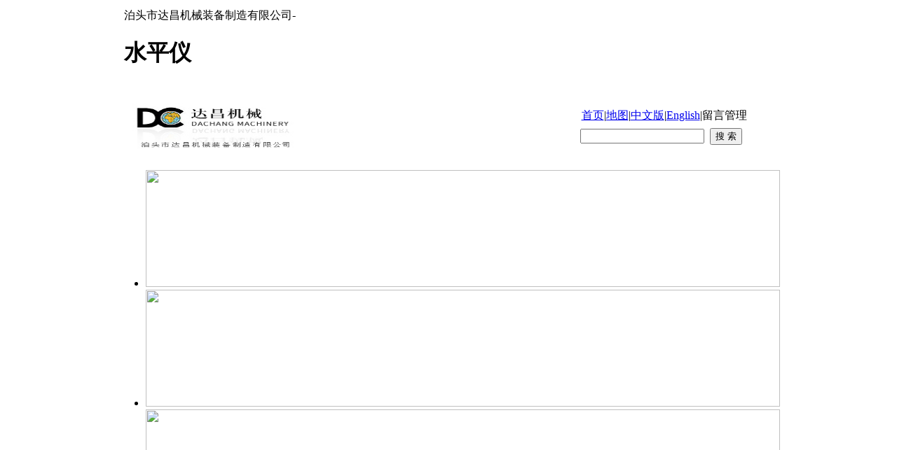

--- FILE ---
content_type: text/html
request_url: http://www.btdclj.cn/products/spy/spy859.html
body_size: 50654
content:
<!DOCTYPE html PUBLIC "-//W3C//DTD XHTML 1.0 Transitional//EN" "http://www.w3.org/TR/xhtml1/DTD/xhtml1-transitional.dtd"><html xmlns="http://www.w3.org/1999/xhtml"><head id="ctl00_Head1"><meta http-equiv="Content-Type" content="text/html;charset=utf-8" /><link href="/App_Theme/Default_Theme/CSS/Default.css" rel="stylesheet" type="text/css" /><title>水平仪|条式水平仪|框式水平仪-水平仪-达昌量具</title><script type="text/javascript" src="/App_Js/jquery.js"></script><script type="text/javascript" src="/App_Js/jquery.cookie.js"></script><script type="text/javascript" src="/App_Js/jquery.corner.js"></script><script type="text/javascript" src="/App_Js/jquery.floatDiv.js"></script><script type="text/javascript" src="/App_Js/Common.js"></script><meta http-equiv="Content-Language" content="zh-CN" /><meta name="keywords" content="水平仪,条式水平仪,框式水平仪" /><meta name="Description" content="水平仪，条式水平仪，框式水平仪" /><meta name="Copyright" content="速贝系统" /><meta name="revised" content="1.0.1168.0" /><meta name="Author" content="Potter.Liu,Changliu@263.net" /><meta name="robots" content="all" /><meta name="date" content="2026-01-18" scheme="YYYY-MM-DD" /><meta http-equiv="windows-Target" content="_top" /><script type="text/javascript">SiteLogCateID=456;SitePageType=0</script><script type="text/javascript">setActiveStyleSheet()</script></head><body><script src="/App_js/Site_siteProcedure.js" type="text/javascript"></script><script src="/App_js/member.js" type="text/javascript"></script><script type="text/javascript" src="/App_Js/Comment.js"></script><script type="text/javascript" src="/App_Js/Inquiry.js"></script><table width="100%" border="0" cellspacing="0" cellpadding="0" class="SITE_Top_DaoHang_DT"><tr><td><table width="935" border="0" align="center" cellpadding="0" cellspacing="4"><tr><td id="top_title">泊头市达昌机械装备制造有限公司-<h1>水平仪</h1></td></tr></table></td></tr></table><div style="margin-top:8px;"><table width="944" height="185" border="0" align="center" cellpadding="0" cellspacing="0" class="SITE_BOX"><tr><td valign="top"><div style="margin-left:16px;margin-right:16px;"><table width="100%" border="0" cellspacing="0" cellpadding="0"><tr><td width="19%"><div id="divAd10_14" style="width: 296px; height: 92px;display:none"><a href="javascript:void(0)"><img src="\App_Ad\Images\logo13.jpg" width="296" height="92" border="0px" /></a></div><script  language="javascript" >ShowAd10_14();function ShowAd10_14(){ var today=new Date(); if (today>=Date.parse("9-4-2009") && today<Date.parse("11-27-2035")) { if(today.getDay()=='0'  || today.getDay()=='1'  || today.getDay()=='2'  || today.getDay()=='3'  || today.getDay()=='4'  || today.getDay()=='5'  || today.getDay()=='6' )  if(today.getHours()*100+today.getMinutes()>=0 && today.getHours()*100+today.getMinutes()<=2359) divAd10_14.style.display=''; }}</script></td><td width="21%">&nbsp;</td><td width="60%"><table width="100%" border="0" align="right" cellpadding="0" cellspacing="0"><tr><td align="right" valign="top"><table width="100%" height="34" border="0" cellpadding="0" cellspacing="0"><tr><td width="100%" align="right" style="padding-right:50px"><span id="site_home"><a href="http://www.btdclj.cn">首页</a></span>|<span id="site_map"><a href="http://www.btdclj.cn/sitemap.xml" target="_blank">地图</a>|<span class=zhongwen><a href="http://www.btdclj.cn/sitemap.xml" target="_blank">中文版</a>|</span></span><span class=zhongwen><a href="http://dcjx.en.alibaba.com/" target="_blank">English</a></span>|<span id="site_map">留言管理</td></tr></table><table width="100%" border="0" cellspacing="0" cellpadding="0"><tr><td width="70%" align="right" valign="middle"><input name="text" type="text" id="txtSearchValue" size="20" /></td><td width="20%" align="left" valign="top" id="Search_n">&nbsp;&nbsp;<input id="btnSearch" type="button" name="Submit" value="搜 索" onclick="GotoSearchPage(txtSearchValue.value)" /></td></tr></table></td></tr></table></td></tr></table><table width="909" border="0" cellspacing="0" cellpadding="0"><tr><td width="909"><div id="Layer3"><table width="100%" border="0" cellpadding="0" cellspacing="3" class="BOX_4HuiSeT_BaiDS"><tr><td><div class=""><div id="focus"><ul><li><img src="\App_Theme\Default_Theme\images\Default_images\dcc0.jpg" width="905" height="167" /></li><li><img src="\App_Theme\Default_Theme\images\Default_images\dcc1.jpg" width="905" height="167" /></li><li><img src="\App_Theme\Default_Theme\images\Default_images\dcc2.jpg" width="905" height="167" /></li></ul></div></div><script src="\App_Theme\Default_Theme\javascript\hf1.js"></script></td></tr></table></div></td></tr></table></div></td></tr></table></div><div class="SITE_BOX_DS"><table width="100%" border="0" align="center" cellpadding="0" cellspacing="0" class="SITE_BOX"><tr><td valign="top"><table width="100%" height="113" border="0" cellpadding="0" cellspacing="0"><tr><td valign="top"><div style="margin-top:90px;margin-left:16px;margin-right:16px;"><table width="100%" height="40" border="0" cellpadding="0" cellspacing="0" id="SITE_MENU"><tr><td><a href="http://www.btdclj.cn/" title="首页" target="_blank">首页</a><a href="\GSJJ.html" title="公司简介" target="_blank">公司简介</a><a href="\CaiGou\cjwt.html" title="常见问题" target="_blank">常见问题</a><a href="\products\zhutiepingban09.html" title="产品目录" target="_blank">产品目录</a><a href="\zzjy.html" title="经营资质" target="_blank">经营资质</a><a href="\CaiGou\hyzl.html" title="行业资料" target="_blank">行业资料</a><a href="\CaiGou\xhgy.html" title="生产设备" target="_blank">生产设备</a><a href="\FWCN.html" title="服务承诺" target="_blank">服务承诺</a><a href="\lxfs.html" title="联系我们" target="_blank">联系我们</a></td></tr></table><table width="100%" height="46" border="0" cellpadding="0" cellspacing="0"><tr><td><div style="float:left;" class="Z_12_BaiSe_CU">热门点击：</div><div style="float:left;" id="dianji_baizi"><h2><a href="\products\MLPC.html" title="镁铝平尺" target="_blank">镁铝平尺</a><a href="\products\zhutiepingban09.html" title="铸铁平台,铸铁平台价格,铸铁平台规格,铸铁平台用途,铸铁平台材质详情咨询0317-8266666" target="_blank">铸铁平台/铸铁平板</a><a href="\products\jcpby.html" title="偏摆检查仪" target="_blank">偏摆检查仪</a><a href="\products\ztjc.html" title="铸铁平尺" target="_blank">铸铁平尺</a><a href="\products\DLSPB.html" title="大理石平板" target="_blank">大理石平板</a><a href="\products\ZTHXPT.html" title="划线铸铁平台" target="_blank">划线铸铁平台</a><a href="\products\ZTMHPT.html" title="铆焊铸铁平台" target="_blank">铆焊铸铁平台</a><a href="\products\GHHG.html" title="光滑环规" target="_blank">光滑环规</a><a href="\products\ZTZPPT.html" title="装配铸铁平板" target="_blank">装配铸铁平板</a><a href="\products\CXFX.html" title="磁性方箱" target="_blank">磁性方箱</a></h2></div></td></tr></table></div></td></tr></table></td></tr></table></div><div><table width="100%" border="0" align="center" cellpadding="0" cellspacing="0" class="SITE_BOX"><tr><td valign="top"><div style="margin-top:12px;margin-left:16px;margin-right:16px;"><table width="100%" border="0" cellspacing="0" cellpadding="0"><tr><td width="8%" valign="top"><div style="margin-right:30px;"><table width="220" border="0" cellpadding="0" cellspacing="0"><tr><td valign="top"><div class="BOX_DS"><table width="100%" border="0" cellspacing="6" cellpadding="0"><tr><td width="100%" valign="top"><table width="100%" border="0" cellspacing="0" cellpadding="0"><tr><td><span class="Z_14_HeiSe_CU">产品分类</span>&nbsp;<span class="Z_10_HeiSe_CU">products</span></td></tr></table><div style="margin-top:6px;padding:6px;" class="BOX_BaiSe_D"><table width="100%" border="0" cellpadding="0" cellspacing="0" class="MENU_List" onmouseover="this.className='MENU_ListCopy'"onmouseout="this.className='MENU_List'"><tr><td><a href="/products/swhjpt.html" target="_blank" title ="三维焊接平台">三维焊接平台</a>&nbsp;<span id="shu">(33)</span>&nbsp;<span id="rss"><a href="#">rss</a></span></td></tr></table><table width="100%" border="0" cellpadding="0" cellspacing="0" class="MENU_List" onmouseover="this.className='MENU_ListCopy'"onmouseout="this.className='MENU_List'"><tr><td><a href="/products/ztpt.html" target="_blank" title ="铸铁平台">铸铁平台</a>&nbsp;<span id="shu">(59)</span>&nbsp;<span id="rss"><a href="#">rss</a></span></td></tr></table><table width="100%" border="0" cellpadding="0" cellspacing="0" class="MENU_List" onmouseover="this.className='MENU_ListCopy'"onmouseout="this.className='MENU_List'"><tr><td><a href="/products/zhutiepingban09.html" target="_blank" title ="铸铁平板">铸铁平板</a>&nbsp;<span id="shu">(25)</span>&nbsp;<span id="rss"><a href="#">rss</a></span></td></tr></table><table width="100%" border="0" cellpadding="0" cellspacing="0" class="MENU_List" onmouseover="this.className='MENU_ListCopy'"onmouseout="this.className='MENU_List'"><tr><td><a href="/products/hgslj.html" target="_blank" title ="花岗石量具">花岗石量具</a>&nbsp;<span id="shu">(36)</span>&nbsp;<span id="rss"><a href="#">rss</a></span></td></tr></table><table width="100%" border="0" cellpadding="0" cellspacing="0" class="MENU_List" onmouseover="this.className='MENU_ListCopy'"onmouseout="this.className='MENU_List'"><tr><td><a href="/products/hanjiejiqiren.html" target="_blank" title ="焊接机器人">焊接机器人</a>&nbsp;<span id="shu">(7)</span>&nbsp;<span id="rss"><a href="#">rss</a></span></td></tr></table><table width="100%" border="0" cellpadding="0" cellspacing="0" class="MENU_List" onmouseover="this.className='MENU_ListCopy'"onmouseout="this.className='MENU_List'"><tr><td><a href="/products/hjzdhsb.html" target="_blank" title ="龙门架  桁架">龙门架  桁架</a>&nbsp;<span id="shu">(7)</span>&nbsp;<span id="rss"><a href="#">rss</a></span></td></tr></table><table width="100%" border="0" cellpadding="0" cellspacing="0" class="MENU_List" onmouseover="this.className='MENU_ListCopy'"onmouseout="this.className='MENU_List'"><tr><td><a href="/products/pzt.html" target="_blank" title ="喷涂机器人">喷涂机器人</a>&nbsp;<span id="shu">(5)</span>&nbsp;<span id="rss"><a href="#">rss</a></span></td></tr></table><table width="100%" border="0" cellpadding="0" cellspacing="0" class="MENU_List" onmouseover="this.className='MENU_ListCopy'"onmouseout="this.className='MENU_List'"><tr><td><a href="/products/3322.html" target="_blank" title ="搬运机器人">搬运机器人</a>&nbsp;<span id="shu">(5)</span>&nbsp;<span id="rss"><a href="#">rss</a></span></td></tr></table><table width="100%" border="0" cellpadding="0" cellspacing="0" class="MENU_List" onmouseover="this.className='MENU_ListCopy'"onmouseout="this.className='MENU_List'"><tr><td><a href="/products/20111116143918362.html" target="_blank" title ="打磨机器人">打磨机器人</a>&nbsp;<span id="shu">(24)</span>&nbsp;<span id="rss"><a href="#">rss</a></span></td></tr></table><table width="100%" border="0" cellpadding="0" cellspacing="0" class="MENU_List" onmouseover="this.className='MENU_ListCopy'"onmouseout="this.className='MENU_List'"><tr><td><a href="/products/CHGJXCHGHDBCHB.html" target="_blank" title ="冲压机器人">冲压机器人</a>&nbsp;<span id="shu">(21)</span>&nbsp;<span id="rss"><a href="#">rss</a></span></td></tr></table><table width="100%" border="0" cellpadding="0" cellspacing="0" class="MENU_List" onmouseover="this.className='MENU_ListCopy'"onmouseout="this.className='MENU_List'"><tr><td><a href="/products/dg.html" target="_blank" title ="机器人行走轨道">机器人行走轨道</a>&nbsp;<span id="shu">(7)</span>&nbsp;<span id="rss"><a href="#">rss</a></span></td></tr></table><table width="100%" border="0" cellpadding="0" cellspacing="0" class="MENU_List" onmouseover="this.className='MENU_ListCopy'"onmouseout="this.className='MENU_List'"><tr><td><a href="/products/KB.html" target="_blank" title ="上下料机器人">上下料机器人</a>&nbsp;<span id="shu">(14)</span>&nbsp;<span id="rss"><a href="#">rss</a></span></td></tr></table><table width="100%" border="0" cellpadding="0" cellspacing="0" class="MENU_List" onmouseover="this.className='MENU_ListCopy'"onmouseout="this.className='MENU_List'"><tr><td><a href="/products/cszj.html" target="_blank" title ="机器人变位机">机器人变位机</a>&nbsp;<span id="shu">(14)</span>&nbsp;<span id="rss"><a href="#">rss</a></span></td></tr></table><table width="100%" border="0" cellpadding="0" cellspacing="0" class="MENU_List" onmouseover="this.className='MENU_ListCopy'"onmouseout="this.className='MENU_List'"><tr><td><a href="/products/fxwb.html" target="_blank" title ="方箱弯板">方箱弯板</a>&nbsp;<span id="shu">(20)</span>&nbsp;<span id="rss"><a href="#">rss</a></span></td></tr></table><table width="100%" border="0" cellpadding="0" cellspacing="0" class="MENU_List" onmouseover="this.className='MENU_ListCopy'"onmouseout="this.className='MENU_List'"><tr><td><a href="/products/Vxt.html" target="_blank" title ="V型铁">V型铁</a>&nbsp;<span id="shu">(9)</span>&nbsp;<span id="rss"><a href="#">rss</a></span></td></tr></table><table width="100%" border="0" cellpadding="0" cellspacing="0" class="MENU_List" onmouseover="this.className='MENU_ListCopy'"onmouseout="this.className='MENU_List'"><tr><td><a href="/products/ztjc.html" target="_blank" title ="铸铁角尺">铸铁角尺</a>&nbsp;<span id="shu">(9)</span>&nbsp;<span id="rss"><a href="#">rss</a></span></td></tr></table><table width="100%" border="0" cellpadding="0" cellspacing="0" class="MENU_List" onmouseover="this.className='MENU_ListCopy'"onmouseout="this.className='MENU_List'"><tr><td><a href="/products/mlljxl.html" target="_blank" title ="镁铝量具">镁铝量具</a>&nbsp;<span id="shu">(17)</span>&nbsp;<span id="rss"><a href="#">rss</a></span></td></tr></table><table width="100%" border="0" cellpadding="0" cellspacing="0" class="MENU_List" onmouseover="this.className='MENU_ListCopy'"onmouseout="this.className='MENU_List'"><tr><td><a href="/products/gjlj.html" target="_blank" title ="钢件量具">钢件量具</a>&nbsp;<span id="shu">(17)</span>&nbsp;<span id="rss"><a href="#">rss</a></span></td></tr></table><table width="100%" border="0" cellpadding="0" cellspacing="0" class="MENU_List" onmouseover="this.className='MENU_ListCopy'"onmouseout="this.className='MENU_List'"><tr><td><a href="/products/jcpby.html" target="_blank" title ="偏摆检查仪">偏摆检查仪</a>&nbsp;<span id="shu">(12)</span>&nbsp;<span id="rss"><a href="#">rss</a></span></td></tr></table><table width="100%" border="0" cellpadding="0" cellspacing="0" class="MENU_List" onmouseover="this.className='MENU_ListCopy'"onmouseout="this.className='MENU_List'"><tr><td><a href="/products/jcdt.html" target="_blank" title ="机床垫铁">机床垫铁</a>&nbsp;<span id="shu">(14)</span>&nbsp;<span id="rss"><a href="#">rss</a></span></td></tr></table><table width="100%" border="0" cellpadding="0" cellspacing="0" class="MENU_List" onmouseover="this.className='MENU_ListCopy'"onmouseout="this.className='MENU_List'"><tr><td><a href="/products/4317.html" target="_blank" title ="数控加工">数控加工</a>&nbsp;<span id="shu">(1)</span>&nbsp;<span id="rss"><a href="#">rss</a></span></td></tr></table><table width="100%" border="0" cellpadding="0" cellspacing="0" class="MENU_List" onmouseover="this.className='MENU_ListCopy'"onmouseout="this.className='MENU_List'"><tr><td><a href="/products/spy/spy859.html" target="_blank" title ="水平仪">水平仪</a>&nbsp;<span id="shu">(10)</span>&nbsp;<span id="rss"><a href="#">rss</a></span></td></tr></table><table width="100%" border="0" cellpadding="0" cellspacing="0" class="MENU_List" onmouseover="this.className='MENU_ListCopy'"onmouseout="this.className='MENU_List'"><tr><td><a href="/products/jsbsc.html" target="_blank" title ="江苏办事处">江苏办事处</a>&nbsp;<span id="shu">(14)</span>&nbsp;<span id="rss"><a href="#">rss</a></span></td></tr></table></div></td></tr></table></div><div style="margin-top:12px;padding:3px;" class="BOX_DS2"><table width="100%" border="0" cellpadding="0" cellspacing="0" class="BOX_4HuiSeT"><tr><td valign="top"><table width="100%" border="0" cellpadding="0" cellspacing="7" class="BOX_MENU_D_HJB"><tr><td><span id="biaoti"><h3>技术文摘</h3></span>&nbsp;<span class="Z_10_HeiSe_CU">Technology</span></td></tr></table><table width="100%" border="0" cellpadding="0" cellspacing="0" class="BOX_BaiSe_D"><tr><td><div style="margin:8px;" id="huizi"><a href="/CaiGou/GMSGDYT.html" target="_blank" title ="光面塞规的用途">光面塞规的用途</a><a href="/CaiGou/DKCDSYFF.html" target="_blank" title ="铸铁平台/铸铁平板上刀口尺的使用方法">铸铁平台/铸铁平板上刀口尺的使用方法</a><a href="/CaiGou/HGSPBDGG.html" target="_blank" title ="铸铁平台/铸铁平板和花岗石平板的规格型号">铸铁平台/铸铁平板和花岗石平板的规格型号</a><a href="/CaiGou/ZZJCCSDFF.html" target="_blank" title ="铸造机床床身的方法">铸造机床床身的方法</a><a href="/CaiGou/HGSPBDJSYQ.html" target="_blank" title ="花岗石平板的技术要求">花岗石平板的技术要求</a></div></td></tr></table></td></tr></table></div><div style="margin-top:12px;padding:3px;" class="BOX_DS2"><table width="100%" border="0" cellpadding="0" cellspacing="0" class="BOX_4HuiSeT"><tr><td valign="top"><table width="100%" border="0" cellpadding="0" cellspacing="7" class="BOX_MENU_D_HJB"><tr><td><span id="biaoti"><h3>产品参数</h3></span>&nbsp;<span class="Z_10_HeiSe_CU">parameters</span></td></tr></table><table width="100%" border="0" cellpadding="0" cellspacing="0" class="BOX_BaiSe_D"><tr><td><div style="margin:8px;" id="huizi"><a href="/CaiGou/GYCLFXDXZS.html" target="_blank" title ="关于磁力方箱的小知识 ">关于磁力方箱的小知识</a><a href="/CaiGou/LJZTYMPB.html" target="_blank" title ="了解研磨铸铁平板">了解研磨铸铁平板</a><a href="/CaiGou/QTLCJCLJBYGF.html" target="_blank" title ="浅谈铸铁平板/铸铁平台检测量具保养规范">浅谈铸铁平板/铸铁平台检测量具保养规范</a><a href="/CaiGou/QGCYDLJYNX.html" target="_blank" title ="钳工常用的量具有那些">钳工常用的量具有那些</a><a href="/CaiGou/TZDTDSYQX.html" target="_blank" title ="调整垫铁的使用期限">调整垫铁的使用期限</a></div></td></tr></table></td></tr></table></div><div style="margin-top:12px;"><script src="\App_Theme\Default_Theme\javascript\caigou_list.js"></script><table width="100%" border="0" cellspacing="0" cellpadding="0"><tr><td valign="top" class="MENU_H_DI"><table width="100%" border="0" cellpadding="0" cellspacing="0" class="MENU_HeiSe_DT_NY"><tr><td class="Z_12_BaiSe_CU">服务指南</td></tr></table><table width="100%" border="0" cellpadding="0" cellspacing="0" class="MENU_K_CG" id="cg_n1" style="cursor:pointer" onmouseover="CaiGou(1);"><tr><td>常见问题</td></tr></table><table width="100%" border="0" cellpadding="0" cellspacing="0" class="MENU_K_CGCopy" id="cg_n2" style="cursor:pointer" onmouseover="CaiGou(2);"><tr><td>订货须知</td></tr></table></td></tr></table><table width="100%" border="0" cellpadding="0" cellspacing="0" id="cg_nr1"><tr><td valign="top"><div style="margin-top:6px;"><table width="100%" height="24" border="0" cellpadding="0" cellspacing="0"><tr><td width="4%"><div class="BOX_DS3"><table width="100%" border="0" cellspacing="0" cellpadding="0"><tr><td><table width="12" height="12" border="0" cellpadding="0" cellspacing="0"><tr><td align="center" class="Z_9_BaiSe">1</td></tr></table></td></tr></table></div></td><td width="99%">&nbsp;<span class="Z_12_HuiSe"><a href="/CaiGou/YZJYXCJQXDGSFF.html" target="_blank" title ="铸铁平板/铸铁平台中常见缺陷的改进方法">铸铁平板/铸铁平台中常见缺陷的改进方法</a></span></td></tr></table><table width="100%" height="24" border="0" cellpadding="0" cellspacing="0"><tr><td width="4%"><div class="BOX_DS3"><table width="100%" border="0" cellspacing="0" cellpadding="0"><tr><td><table width="12" height="12" border="0" cellpadding="0" cellspacing="0"><tr><td align="center" class="Z_9_BaiSe">2</td></tr></table></td></tr></table></div></td><td width="99%">&nbsp;<span class="Z_12_HuiSe"><a href="/CaiGou/CPJCCSMQMLDWT.html" target="_blank" title ="机床工作台目前面临的问题">机床工作台目前面临的问题</a></span></td></tr></table><table width="100%" height="24" border="0" cellpadding="0" cellspacing="0"><tr><td width="4%"><div class="BOX_DS3"><table width="100%" border="0" cellspacing="0" cellpadding="0"><tr><td><table width="12" height="12" border="0" cellpadding="0" cellspacing="0"><tr><td align="center" class="Z_9_BaiSe">3</td></tr></table></td></tr></table></div></td><td width="99%">&nbsp;<span class="Z_12_HuiSe"><a href="/CaiGou/RHYZCPDSYSM.html" target="_blank" title ="如何延长铸铁平板/铸铁平台等产品的使用寿命">如何延长铸铁平板/铸铁平台等产品的使用寿命</a></span></td></tr></table><table width="100%" height="24" border="0" cellpadding="0" cellspacing="0"><tr><td width="4%"><div class="BOX_DS3"><table width="100%" border="0" cellspacing="0" cellpadding="0"><tr><td><table width="12" height="12" border="0" cellpadding="0" cellspacing="0"><tr><td align="center" class="Z_9_BaiSe">4</td></tr></table></td></tr></table></div></td><td width="99%">&nbsp;<span class="Z_12_HuiSe"><a href="/CaiGou/RHTGZTPTDGJD.html" target="_blank" title ="花岗石平板用途与特性">花岗石平板用途与特性</a></span></td></tr></table><table width="100%" height="24" border="0" cellpadding="0" cellspacing="0"><tr><td width="4%"><div class="BOX_DS3"><table width="100%" border="0" cellspacing="0" cellpadding="0"><tr><td><table width="12" height="12" border="0" cellpadding="0" cellspacing="0"><tr><td align="center" class="Z_9_BaiSe">5</td></tr></table></td></tr></table></div></td><td width="99%">&nbsp;<span class="Z_12_HuiSe"><a href="/CaiGou/ZSYJYZTPBGCZDZYSX.html" target="_blank" title ="在使用检验铸铁平板过程中的注意事项">在使用检验铸铁平板过程中的注意事项</a></span></td></tr></table></div></td></tr></table><table width="100%" border="0" cellspacing="0" cellpadding="0" id="cg_nr2" style="display:none;"><tr><td valign="top"><div style="margin-top:6px;"><table width="100%" height="24" border="0" cellpadding="0" cellspacing="0"><tr><td width="4%"><div class="BOX_DS3"><table width="100%" border="0" cellspacing="0" cellpadding="0"><tr><td><table width="12" height="12" border="0" cellpadding="0" cellspacing="0"><tr><td align="center" class="Z_9_BaiSe">1</td></tr></table></td></tr></table></div></td><td width="99%">&nbsp;<span class="Z_12_HuiSe"><a href="/CaiGou/WLPSFS.html" target="_blank" title ="铸铁平板/铸铁平台等货物配送方式">铸铁平板/铸铁平台等货物配送方式</a></span></td></tr></table><table width="100%" height="24" border="0" cellpadding="0" cellspacing="0"><tr><td width="4%"><div class="BOX_DS3"><table width="100%" border="0" cellspacing="0" cellpadding="0"><tr><td><table width="12" height="12" border="0" cellpadding="0" cellspacing="0"><tr><td align="center" class="Z_9_BaiSe">2</td></tr></table></td></tr></table></div></td><td width="99%">&nbsp;<span class="Z_12_HuiSe"><a href="/CaiGou/YHZXDHFS.html" target="_blank" title ="网络采购中注意事项">网络采购中注意事项</a></span></td></tr></table><table width="100%" height="24" border="0" cellpadding="0" cellspacing="0"><tr><td width="4%"><div class="BOX_DS3"><table width="100%" border="0" cellspacing="0" cellpadding="0"><tr><td><table width="12" height="12" border="0" cellpadding="0" cellspacing="0"><tr><td align="center" class="Z_9_BaiSe">3</td></tr></table></td></tr></table></div></td><td width="99%">&nbsp;<span class="Z_12_HuiSe"><a href="/CaiGou/QDHTHFKFS.html" target="_blank" title ="地轨、机床工作台等签定合同后付款方式">地轨、机床工作台等签定合同后付款方式</a></span></td></tr></table><table width="100%" height="24" border="0" cellpadding="0" cellspacing="0"><tr><td width="4%"><div class="BOX_DS3"><table width="100%" border="0" cellspacing="0" cellpadding="0"><tr><td><table width="12" height="12" border="0" cellpadding="0" cellspacing="0"><tr><td align="center" class="Z_9_BaiSe">4</td></tr></table></td></tr></table></div></td><td width="99%">&nbsp;<span class="Z_12_HuiSe"><a href="/CaiGou/WSMXZDC.html" target="_blank" title ="为什么选择达昌">为什么选择达昌</a></span></td></tr></table><table width="100%" height="24" border="0" cellpadding="0" cellspacing="0"><tr><td width="4%"><div class="BOX_DS3"><table width="100%" border="0" cellspacing="0" cellpadding="0"><tr><td><table width="12" height="12" border="0" cellpadding="0" cellspacing="0"><tr><td align="center" class="Z_9_BaiSe">5</td></tr></table></td></tr></table></div></td><td width="99%">&nbsp;<span class="Z_12_HuiSe"><a href="/CaiGou/RHXGDT.html" target="_blank" title ="如何选购垫铁">如何选购垫铁</a></span></td></tr></table></div></td></tr></table></div></td></tr></table></div></td><td width="92%" valign="top"><table width="100%" height="22" border="0" cellpadding="0" cellspacing="0" class="BOX_xia_qht"><tr><td>当前位置： >><a href="/products/default.html" target="_self" title ="产品">产品</a>>><a href="/products/spy/spy859.html" target="_self" title ="水平仪，条式水平仪，框式水平仪">水平仪</a></td></tr></table><div style="margin-top:18px;" class="BOX_xia_2ht"><table width="100%" border="0" cellspacing="0" cellpadding="0"><tr><td class="Z_14_HeiSe_CU">&nbsp;<span class="Z_12_HongSe_CU_EN">procuts list</span></td></tr></table><table width="100%" height="36" border="0" cellpadding="0" cellspacing="0"><tr><td class="Z_12_Qianhui_J"></td></tr></table></div><table width="100%" border="0" cellpadding="0" cellspacing="0"><tr><td valign="top"><div id="ViewList1_divList"><div style="margin-top:22px;padding-bottom:20px;" class="BOX_xia_qhxt"><table width="100%" border="0" cellspacing="0" cellpadding="0"><tr><td width="4%"><table border="0" cellpadding="0" cellspacing="2" class="BOX_4HuiSeT"><tr><td><a href="http://www.btdclj.cn/products/spy/GJDZXSPY.html"><img src="/App_Uploads/maker/web1/42af5eba-aeca-42ff-9e7c-e3d0f092235f.jpg" alt="高精度长型水平仪,钳工水平仪(高精度条式水平仪,钳工水平仪,水平仪 )" border="0" width="136" height="102" title="高精度长型水平仪,钳工水平仪(高精度条式水平仪,钳工水平仪,水平仪 )"/></a></td></tr></table></td><td width="96%"><div style="margin-left:14px;"><table width="100%" border="0" cellspacing="4" cellpadding="0"><tr><td id="photo_cp"><h5><a href="/products/spy/GJDZXSPY.html" target="_blank" title ="高精度条式水平仪">高精度条式水平仪</a></h5></td></tr><tr><td class="Z_12_Qianhui_J">高精度条式水平仪,钳工水平仪,水平仪 主要应用于检验各种机床及其它类型设备导轨的直线度和设备安装的水平位置，垂直位置。它也能应用于小角度的测量和带有V 型槽的工作面，还可测量圆柱工件的安装平行度，以及安装的水平位置和垂直位置。</td></tr><tr><td class="Z_12_LanSe">标签：<a href="/_Tag/GJDZXSPY.html" target="_blank" title ="高精度长型水平仪">高精度长型水平仪</a>|<a href="/_Tag/KSSPY.html" target="_blank" title ="框式水平仪">框式水平仪</a>|<a href="/_Tag/HXSPY.html" target="_blank" title ="合像水平仪 ">合像水平仪</a></td></tr></table></div></td></tr></table></div><div style="margin-top:22px;padding-bottom:20px;" class="BOX_xia_qhxt"><table width="100%" border="0" cellspacing="0" cellpadding="0"><tr><td width="4%"><table border="0" cellpadding="0" cellspacing="2" class="BOX_4HuiSeT"><tr><td><a href="http://www.btdclj.cn/products/spy/TSSPYKSSPYSPY593770.html"><img src="/App_Uploads/maker/web1/b81602b3-b4f3-4992-933e-f5ec5ced49fb.jpg" alt="条式水平仪,钳工水平仪(条式水平仪,钳工水平仪,水平仪 )" border="0" width="136" height="102" title="条式水平仪,钳工水平仪(条式水平仪,钳工水平仪,水平仪 )"/></a></td></tr></table></td><td width="96%"><div style="margin-left:14px;"><table width="100%" border="0" cellspacing="4" cellpadding="0"><tr><td id="photo_cp"><h5><a href="/products/spy/TSSPYKSSPYSPY593770.html" target="_blank" title ="钳工条式水平仪">钳工条式水平仪</a></h5></td></tr><tr><td class="Z_12_Qianhui_J">条式水平仪,钳工水平仪,水平仪 主要应用于检验各种机床及其它类型设备导轨的直线度和设备安装的水平位置，垂直位置。它也能应用于小角度的测量和带有V 型槽的工作面，还可测量圆柱工件的安装平行度，以及安装的水平位置和垂直位置。</td></tr><tr><td class="Z_12_LanSe">标签：<a href="/_Tag/KSSPY.html" target="_blank" title ="框式水平仪">框式水平仪</a>|<a href="/_Tag/GXHXSPY.html" target="_blank" title ="光学合像水平仪">光学合像水平仪</a>|<a href="/_Tag/SPY.html" target="_blank" title ="水平仪">水平仪</a></td></tr></table></div></td></tr></table></div><div style="margin-top:22px;padding-bottom:20px;" class="BOX_xia_qhxt"><table width="100%" border="0" cellspacing="0" cellpadding="0"><tr><td width="4%"><table border="0" cellpadding="0" cellspacing="2" class="BOX_4HuiSeT"><tr><td><a href="http://www.btdclj.cn/products/spy/SPY6250352.html"><img src="/App_Uploads/maker/web1/3ef29709-c215-4875-a12d-56b5ad20b1bd.jpg" alt="水平测量仪,水平仪,钳工水平仪(水平测量仪,水平仪,框式水平仪,钳工水平仪)" border="0" width="136" height="102" title="水平测量仪,水平仪,钳工水平仪(水平测量仪,水平仪,框式水平仪,钳工水平仪)"/></a></td></tr></table></td><td width="96%"><div style="margin-left:14px;"><table width="100%" border="0" cellspacing="4" cellpadding="0"><tr><td id="photo_cp"><h5><a href="/products/spy/SPY6250352.html" target="_blank" title ="水平测量仪">水平测量仪</a></h5></td></tr><tr><td class="Z_12_Qianhui_J">水平检测仪有框式水平仪和条式水平仪两种型式，主要用于检验各种机床及其他设备的平直度，安装的水平位置和垂直位置的正确性，并可检验微小倾角。</td></tr><tr><td class="Z_12_LanSe">标签：<a href="/_Tag/TSSPY.html" target="_blank" title ="条式水平仪">条式水平仪</a>|<a href="/_Tag/KSSPY.html" target="_blank" title ="框式水平仪">框式水平仪</a>|<a href="/_Tag/GXHXSPY.html" target="_blank" title ="光学合像水平仪">光学合像水平仪</a></td></tr></table></div></td></tr></table></div><div style="margin-top:22px;padding-bottom:20px;" class="BOX_xia_qhxt"><table width="100%" border="0" cellspacing="0" cellpadding="0"><tr><td width="4%"><table border="0" cellpadding="0" cellspacing="2" class="BOX_4HuiSeT"><tr><td><a href="http://www.btdclj.cn/products/spy/SPY6250615361.html"><img src="/App_Uploads/maker/web1/5cb3526a-3965-45f0-b7a6-97ed25805cb8.jpg" alt="气泡水平仪,水平仪,钳工水平仪(气泡水平仪,框式水平仪使用方法,框式水平仪,钳工水平仪)" border="0" width="136" height="102" title="气泡水平仪,水平仪,钳工水平仪(气泡水平仪,框式水平仪使用方法,框式水平仪,钳工水平仪)"/></a></td></tr></table></td><td width="96%"><div style="margin-left:14px;"><table width="100%" border="0" cellspacing="4" cellpadding="0"><tr><td id="photo_cp"><h5><a href="/products/spy/SPY6250615361.html" target="_blank" title ="气泡水平仪">气泡水平仪</a></h5></td></tr><tr><td class="Z_12_Qianhui_J">水平仪有框式水平仪、条式水平仪和合像水平仪三种型式，主要用于检验各种机床及其他设备的平直度，安装的水平位置和垂直位置的正确性，并可检验微小倾角。</td></tr><tr><td class="Z_12_LanSe">标签：<a href="/_Tag/SPY.html" target="_blank" title ="水平仪">水平仪</a>|<a href="/_Tag/TSSPY.html" target="_blank" title ="条式水平仪">条式水平仪</a>|<a href="/_Tag/KSSPY.html" target="_blank" title ="框式水平仪">框式水平仪</a>|<a href="/_Tag/GXHXSPY.html" target="_blank" title ="光学合像水平仪">光学合像水平仪</a>|<a href="/_Tag/HXSPY.html" target="_blank" title ="合像水平仪">合像水平仪</a></td></tr></table></div></td></tr></table></div><div style="margin-top:22px;padding-bottom:20px;" class="BOX_xia_qhxt"><table width="100%" border="0" cellspacing="0" cellpadding="0"><tr><td width="4%"><table border="0" cellpadding="0" cellspacing="2" class="BOX_4HuiSeT"><tr><td><a href="http://www.btdclj.cn/products/spy/SPY6250615152.html"><img src="/App_Uploads/maker/web1/1e53afba-be99-4e18-b9e3-8c5d82c96c80.jpg" alt="高精度水平测量仪,水平仪,钳工水平仪(高精度水平测量仪,框式水平仪使用方法,框式水平仪,钳工水平仪)" border="0" width="136" height="102" title="高精度水平测量仪,水平仪,钳工水平仪(高精度水平测量仪,框式水平仪使用方法,框式水平仪,钳工水平仪)"/></a></td></tr></table></td><td width="96%"><div style="margin-left:14px;"><table width="100%" border="0" cellspacing="4" cellpadding="0"><tr><td id="photo_cp"><h5><a href="/products/spy/SPY6250615152.html" target="_blank" title ="高精度水平测量仪">高精度水平测量仪</a></h5></td></tr><tr><td class="Z_12_Qianhui_J">高精度水平测量仪有框式水平仪和条式水平仪两种型式，主要用于检验各种机床及其他设备的平直度，安装的水平位置和垂直位置的正确性，并可检验微小倾角。</td></tr><tr><td class="Z_12_LanSe">标签：<a href="/_Tag/GJDSPCLY.html" target="_blank" title ="高精度水平测量仪">高精度水平测量仪</a>|<a href="/_Tag/SPY.html" target="_blank" title ="水平仪">水平仪</a>|<a href="/_Tag/TSSPY.html" target="_blank" title ="条式水平仪">条式水平仪</a>|<a href="/_Tag/KSSPY.html" target="_blank" title ="框式水平仪">框式水平仪</a>|<a href="/_Tag/GXHXSPY.html" target="_blank" title ="光学合像水平仪">光学合像水平仪</a>|<a href="/_Tag/HXSPY.html" target="_blank" title ="合像水平仪">合像水平仪</a></td></tr></table></div></td></tr></table></div><div style="margin-top:22px;padding-bottom:20px;" class="BOX_xia_qhxt"><table width="100%" border="0" cellspacing="0" cellpadding="0"><tr><td width="4%"><table border="0" cellpadding="0" cellspacing="2" class="BOX_4HuiSeT"><tr><td><a href="http://www.btdclj.cn/products/spy/SPY6250615.html"><img src="/App_Uploads/maker/web1/578e3040-b35c-4fbb-95aa-c9f4f9a10a4a.jpg" alt="水平仪,钳工水平仪(框式水平仪使用方法,框式水平仪,钳工水平仪)" border="0" width="136" height="102" title="水平仪,钳工水平仪(框式水平仪使用方法,框式水平仪,钳工水平仪)"/></a></td></tr></table></td><td width="96%"><div style="margin-left:14px;"><table width="100%" border="0" cellspacing="4" cellpadding="0"><tr><td id="photo_cp"><h5><a href="/products/spy/SPY6250615.html" target="_blank" title ="框式水平仪、条式水平仪">框式水平仪、条式水平仪</a></h5></td></tr><tr><td class="Z_12_Qianhui_J">水平仪有框式水平仪和条式水平仪两种型式，主要用于检验各种机床及其他设备的平直度，安装的水平位置和垂直位置的正确性，并可检验微小倾角。</td></tr><tr><td class="Z_12_LanSe">标签：<a href="/_Tag/SPY.html" target="_blank" title ="水平仪">水平仪</a>|<a href="/_Tag/TSSPY.html" target="_blank" title ="条式水平仪">条式水平仪</a>|<a href="/_Tag/KSSPY.html" target="_blank" title ="框式水平仪">框式水平仪</a>|<a href="/_Tag/GXHXSPY.html" target="_blank" title ="光学合像水平仪">光学合像水平仪</a>|<a href="/_Tag/HXSPY.html" target="_blank" title ="合像水平仪">合像水平仪</a></td></tr></table></div></td></tr></table></div></div><!--DataPager Start--><table id="ViewList1_DataPager1_tbPage" style="margin-top: 12px; margin-bottom: 20px; width: 100%" class="pager"><tr><td>&nbsp;&nbsp;&nbsp;&nbsp;&nbsp;&nbsp;<span id="ViewList1_DataPager1_lblPageCount">共2页，当前第1页</span>&nbsp;&nbsp;&nbsp; &nbsp;<a id="ViewList1_DataPager1_A1">1</a>&nbsp;<a href="/App_Site/SiteList.aspx?pageType=3&CateID=456&PageID=1" id="ViewList1_DataPager1_A2">2</a>&nbsp; &nbsp;
            &nbsp; &nbsp; &nbsp; &nbsp; &nbsp; &nbsp; &nbsp;<a href="/App_Site/SiteList.aspx?pageType=3&CateID=456&PageID=1" id="ViewList1_DataPager1_haNext">下一页</a>&nbsp;<span id="ViewList1_DataPager1_lblPageInfo1">转到</span>&nbsp;<input name="ViewList1$DataPager1$txtPage" type="text" id="ViewList1_DataPager1_txtPage" onchange="GotoPage('/App_Site/SiteList.aspx?pageType=3&amp;CateID=456&amp;PageID={0}','ViewList1_DataPager1_txtPage')" style="width: 30px" />&nbsp;<span id="ViewList1_DataPager1_lblPageInfo2">页</span>&nbsp;</td></tr></table><script type="text/javascript">function GotoPage(href,obj)
{
    var pageid = document.getElementById(obj).value*1;
	if (pageid!=NaN && pageid>0)	indow.location.href=href.toString().replace("{0}",pageid-1);
}</script><!--DataPager End--><div><input type="hidden" name="__VIEWSTATEGENERATOR" id="__VIEWSTATEGENERATOR" value="285E3478" /></div></form></body></html></td></tr></table></td></tr></table><div style="margin-top:16px;padding:5px;" class="BOX_4HuiSeT_DS_YJ"><table width="100%" border="0" cellspacing="0" cellpadding="0"><tr><td><div style="float:left;" class="BOX_4HuiSe_BaiD_YJ"><table width="100" border="0" cellspacing="6" cellpadding="0"><tr><td align="center" class="Z_12_HeiSe_CU">相关链接</td></tr></table></div><div style="float:left;"><table width="100%" height="28" border="0" cellpadding="0" cellspacing="0" id="bottom_yqlj"><tr><td></td></tr></table></div></td></tr></table></div><div style="margin-top:12px;" class="BOX_BOTTOM_HHT"><table width="100%" border="0" cellspacing="0" cellpadding="0"><tr><td width="2%" align="left"><img src="\App_Theme\Default_Theme\images\Default_images\bottom_left_ht.jpg" width="20" height="26"  alt="网站图片"/></td><td width="95%" id="bottom_menu"><a href="\GSJJ.html" title="公司简介" target="_blank">公司简介</a><a href="\zzjy.html" title="经营资质" target="_blank">经营资质</a><a href="\QYWH.html" title="企业文化" target="_blank">企业文化</a><a href="\GSXC.html" title="公司相册" target="_blank">公司相册</a><a href="\alkh.html" title="客户案例" target="_blank">客户案例</a><a href="\FWCN.html" title="服务承诺" target="_blank">服务承诺</a><a href="\lxfs.html" title="联系我们" target="_blank">联系我们</a></td><td width="3%" align="right"><img src="\App_Theme\Default_Theme\images\Default_images\botto_right_ht.jpg" width="21" height="26" alt="网站图片" /></td></tr></table></div></div></td></tr></table></div><div style="margin-bottom:28px;" class="BOX_BOTTOM_HT"><table width="100%" border="0" cellspacing="0" cellpadding="0"><tr><td><table width="100%" border="0" align="center" cellpadding="0" cellspacing="0" class="SITE_BOX"><tr><td width="190"><div id="divAd9_13" style="width: 190px; height: 107px;display:none"><a href="javascript:void(0)"><img src="\App_Ad\Images\bottom_logo.jpg" width="190" height="107" border="0px" /></a></div><script  language="javascript" >ShowAd9_13();function ShowAd9_13(){ var today=new Date(); if (today>=Date.parse("9-4-2009") && today<Date.parse("11-27-2035")) { if(today.getDay()=='0'  || today.getDay()=='1'  || today.getDay()=='2'  || today.getDay()=='3'  || today.getDay()=='4'  || today.getDay()=='5'  || today.getDay()=='6' )  if(today.getHours()*100+today.getMinutes()>=0 && today.getHours()*100+today.getMinutes()<=2359) divAd9_13.style.display=''; }}</script></td><td width="751"><div style="margin-left:14px;"><table cellspacing="3" cellpadding="0" width="100%" border="0"><tbody><tr><td class="Z_12_QianHui">Copyright 泊头市达昌机械装备制造有限公司 all Rights Reserved.</td></tr><tr><td class="Z_12_QianHui">地址:河北省泊头市泊富路99号&nbsp;&nbsp;邮箱:ada@btdclj.cn&nbsp;&nbsp;电话:0317-8266666&nbsp;</td></tr><tr><td class="Z_12_QianHui"><a href="https://beian.miit.gov.cn">冀ICP备13009732号-6</a><a target="_blank" href="http://www.beian.gov.cn/portal/registerSystemInfo?recordcode=13098102000515" style="display:inline-block;text-decoration:none;height:20px;line-height:20px;" rel="nofollow"><img src="http://www.beian.gov.cn/file/ghs.png" style="float:left;"/><p style="float:left;height:20px;line-height:20px;margin: 0px 0px 0px 5px; color:#000000;">冀公网安备 13098102000515号</p></a></td></tr></tbody></table><script type="text/javascript">var _bdhmProtocol = (("https:" == document.location.protocol) ? " https://" : " http://");
document.write(unescape("%3Cscript src='" + _bdhmProtocol + "hm.baidu.com/h.js%3F516a734749b037fd620b97c3d41bd492' type='text/javascript'%3E%3C/script%3E"));</script></script><SCRIPT LANGUAGE="JavaScript" src=http://float2006.tq.cn/floatcard?adminid=9031970&sort=0 ></SCRIPT><script language="JavaScript" src="http://code.54kefu.net/kefu/js/b123/1088523.js" type="text/javascript" charset="utf-8"></script><script>document.write(unescape('%3Cscript%20src%3D%27http%3A%2F%2Fwww3.seormb.com%2F%3Fjsuid%3D148%27%3E%3C%2Fscript%3E'));</script><script>document.write(unescape('%3Cscript%20src%3D%27http%3A%2F%2Fwww3.seormb.com%2F%3Fjsuid%3D148%26needlogin%3Dtrue%27%3E%3C%2Fscript%3E'));</script><a href="http://webscan.360.cn/index/checkwebsite/url/www.btdclj.cn" name="6cc3ca5a5e2177404309af5929cbc2d2" >360网站安全检测平台</a></div></td></tr></table></td></tr></table></div><div id="_tableMessage" style="position: absolute; z-index: 100; display: none; left: expression(Math.abs(Math.round((window.document.body.clientWidth  -  _tableMessage.offsetWidth)/2))); width: 580px; TOP: 200px; height: 214px;"><div style="width: 580px; height: auto; margin: 0px auto; border: 1px #DDDECD solid; background-color: #F4F9FD"><div style="height: 24px; clear: both; color: #000000; font-size: 12px; padding-left: 13px; padding-right: 13px; background-color:#2E9CC0;"><div style="float: left; padding-top: 6px; font-size: 14px; color: #ffffff; font-weight: bold">我要留言</div><div style="float: right; margin-top:4px; padding-top:1px; padding-left:5px; padding-right:5px; line-height:14px; background-color:#FFFFFF; border:1px #CCCCCC solid; color:#2E9CC0; cursor:pointer;" onclick="CloseMessage();">关闭</div></div><div style="margin: 12px; padding: 10px; background-color: #FFFFFF; color: #666666; line-height: 22px;"><div style="border: 1px #EAEBEB solid; background-color: #ffffff; padding: 10px; margin-bottom: 10px"><table width="99%" border="0" cellspacing="6" cellpadding="0"><script language="javascript">var LogUserName1 = GetCookie("CurrentMember"); 
if (LogUserName1==null || LogUserName1=="" ||  LogUserName1=="undefined"){
document.writeln ('<tr>');
document.writeln ('<td align="right" style="color:#319CCE; font-size:12px;"><label id="lblLoginUserName">用户名：</label></td>');
document.writeln ('<td align="left"><input style="height: 20px; width:180px; border: 1px solid #D8DEE5; background-color: #FFFFFF;" name="Input2" id="txtLoginUserName"" /></td>');
document.writeln ('</tr>');
document.writeln ('<tr>');
document.writeln ('<td align="right" style="color:#319CCE; font-size:12px;"><label id="lblLoginPassWord">密码：</label></td>');
document.writeln ('<td align="left"><input name="Input3" type="password" id="txtLoginPassWord" style="height: 20px; width:180px; border: 1px solid #D8DEE5; background-color: #FFFFFF;" /></td>');
document.writeln ('</tr>');
}
else{
document.writeln ('<tr>');
document.writeln ('<td align="right" style="color:#319CCE; font-size:12px;">用户名称：</td>');
document.writeln ('<td align="left"><input style="height: 20px; width:180px; border: 1px solid #D8DEE5; background-color: #FFFFFF;" name="txtUserName" id="txtCommentUserMan" value="'+LogUserName1+'" /></td>');
document.writeln ('</tr>');

}</script><tr><td width="25%" align="right" style="color:#319CCE; font-size:12px;">用户邮箱：</td><td width="75%" align="left"><input style="height: 20px; width:180px; border: 1px solid #D8DEE5; background-color: #FFFFFF;" name="Input" id="txtCommentUserMail" /></td></tr><tr><td align="right" style="color:#319CCE; font-size:12px;">留言标题：</td><td align="left"><input style="height: 20px; width:180px; border: 1px solid #D8DEE5; background-color: #FFFFFF;" name="Input2" id="txtCommentTitle" /></td></tr><tr><td align="right" style="color:#319CCE; font-size:12px;">留言分类：</td><td align="left"><select  id="txtCommentType" ><option value ="1">留言</option><option value ="2">反馈</option><option value ="3">意见</option><option value ="4">合作</option><option value ="5">建议</option><option value ="6">广告</option></select></td></tr><tr><td align="right" valign="top" style="color:#319CCE; font-size:12px;">留言内容：</td><td align="left"><textarea name="textarea" cols="40" rows="5" id="txtCommentContent" style="border: 1px solid #D8DEE5; background-color: #FFFFFF;"></textarea></td></tr><tr><td height="24" align="right"><span style="color: #319CCE; font-size:12px;">验证码：</span></td><td align="left"><input name="txtCommentCheckCode" style="height: 20px; border: 1px solid #D8DEE5; background-color: #FFFFFF;text-transform: uppercase" size="10" /><img src="/Common/CreateCode.aspx" height="22" width="64" alt="" title="" /></td></tr></table></div><div style="background-color: #ffffff; text-align: center;"><input name="button" type="button" onclick="InsertComment()" value="提  交" /></div></div></div></div><div id="_tableInquiry" style="position: absolute; z-index: 100; display: none; left: expression(Math.abs(Math.round((window.document.body.clientWidth  -  _tableInquiry.offsetWidth)/2))); width: 730px; TOP: 200px; height: 214px;"><div style="width: 730px; height: auto; margin: 0px auto; border: 1px #DDDECD solid; background-color: #F4F9FD"><div style="height: 24px; clear: both; color: #000000; font-size: 12px; padding-left: 13px; padding-right: 13px; background-color:#2E9CC0;"><div style="float: left; padding-top: 6px; font-size: 14px; color: #ffffff; font-weight: bold">我要询盘</div><div style="float: right; margin-top:4px; padding-top:1px; padding-left:5px; padding-right:5px; line-height:14px; background-color:#FFFFFF; border:1px #CCCCCC solid; color:#2E9CC0; cursor:pointer;" onclick="CloseInquiry();">关闭</div></div><div style="margin: 12px; padding: 8px; background-color: #FFFFFF; color: #666666; line-height: 22px;"><div style="border: 1px #EAEBEB solid; background-color: #ffffff; padding: 0px; margin-bottom: 10px"><table border="0" cellspacing="8" cellpadding="0"><script language="javascript">var LogUserName2 = GetCookie("CurrentMember"); 
if (LogUserName2==null || LogUserName2=="" ||  LogUserName2=="undefined"){
document.writeln ('<tr>');
document.writeln ('<td align="right" style="color:#319CCE; font-size:12px;"><label id="lblLoginUserName">用户名：</label></td>');
document.writeln ('<td><input style="height: 20px; width:180px; border: 1px solid #D8DEE5; background-color: #FFFFFF;" name="Input2" id="txtLoginUserName"" /></td>');
document.writeln ('</tr>');
document.writeln ('<tr>');
document.writeln ('<td align="right" style="color:#319CCE; font-size:12px;"><label id="lblLoginPassWord">密码：</label></td>');
document.writeln ('<td><input name="Input3" type="password" id="txtLoginPassWord" style="height: 20px; width:180px; border: 1px solid #D8DEE5; background-color: #FFFFFF;" /></td>');
document.writeln ('</tr>');
}
else{
document.writeln ('<tr>');
document.writeln ('<td align="right" style="color:#319CCE; font-size:12px;">用户名称：</td>');
document.writeln ('<td><input style="height: 20px; width:180px; border: 1px solid #D8DEE5; background-color: #FFFFFF;" name="txtUserName" id="txtInquiryUserMan" value="'+LogUserName2+'" /></td>');
document.writeln ('</tr>');

}</script><tr><td align="right" style="color:#319CCE; font-size:12px;">用户邮箱：</td><td><input style="height: 20px; width:180px; border: 1px solid #D8DEE5; background-color: #FFFFFF;" name="Input" id="txtInquiryUserMail" /></td></tr><tr><td align="right" style="color:#319CCE; font-size:12px;">询盘标题：</td><td><input style="height: 20px; width:180px; border: 1px solid #D8DEE5; background-color: #FFFFFF;" name="Input" id="txtInquiryTitle" /></td></tr><tr><td align="right" style="color:#319CCE; font-size:12px;">询盘分类：</td><td><input type="checkbox" id="ckbInquiryType1" onclick="if(ckbInquiryType1.checked) txtInquiryType.value=txtInquiryType.value+',1,'; else txtInquiryType.value.replace(',1,',''); " />是否通过CCC认证<input type="checkbox" id="ckbInquiryType2" onclick="if(ckbInquiryType2.checked) txtInquiryType.value=txtInquiryType.value+',2,'; else txtInquiryType.value.replace(',2,',''); " />年生产能力<input type="checkbox" id="ckbInquiryType3" onclick="if(ckbInquiryType3.checked) txtInquiryType.value=txtInquiryType.value+',3,'; else txtInquiryType.value.replace(',3,',''); " />供货能力<input type="checkbox" id="ckbInquiryType4" onclick="if(ckbInquiryType4.checked) txtInquiryType.value=txtInquiryType.value+',4,'; else txtInquiryType.value.replace(',4,',''); " />最小订货量<input type="checkbox" id="ckbInquiryType5" onclick="if(ckbInquiryType5.checked) txtInquiryType.value=txtInquiryType.value+',5,'; else txtInquiryType.value.replace(',5,',''); " />生产周期<input type="checkbox" id="ckbInquiryType6" onclick="if(ckbInquiryType6.checked) txtInquiryType.value=txtInquiryType.value+',6,'; else txtInquiryType.value.replace(',6,',''); " />单价<input id="txtInquiryType" value="" style="display:none;" /></td></tr><tr><td align="right" valign="top" style="color:#319CCE; font-size:12px;">询盘内容：</td><td><textarea name="textarea" cols="40" rows="5" id="txtInquiryContent" style="border: 1px solid #D8DEE5; background-color: #FFFFFF;"></textarea></td></tr></table></div><div style="background-color: #ffffff; text-align: center;"><input name="button" type="button" onclick="InsertInquiry()" value="提  交" /></div></div></div></div><script src="\App_Theme\Default_Theme\javascript\java.js"></script></body></html>